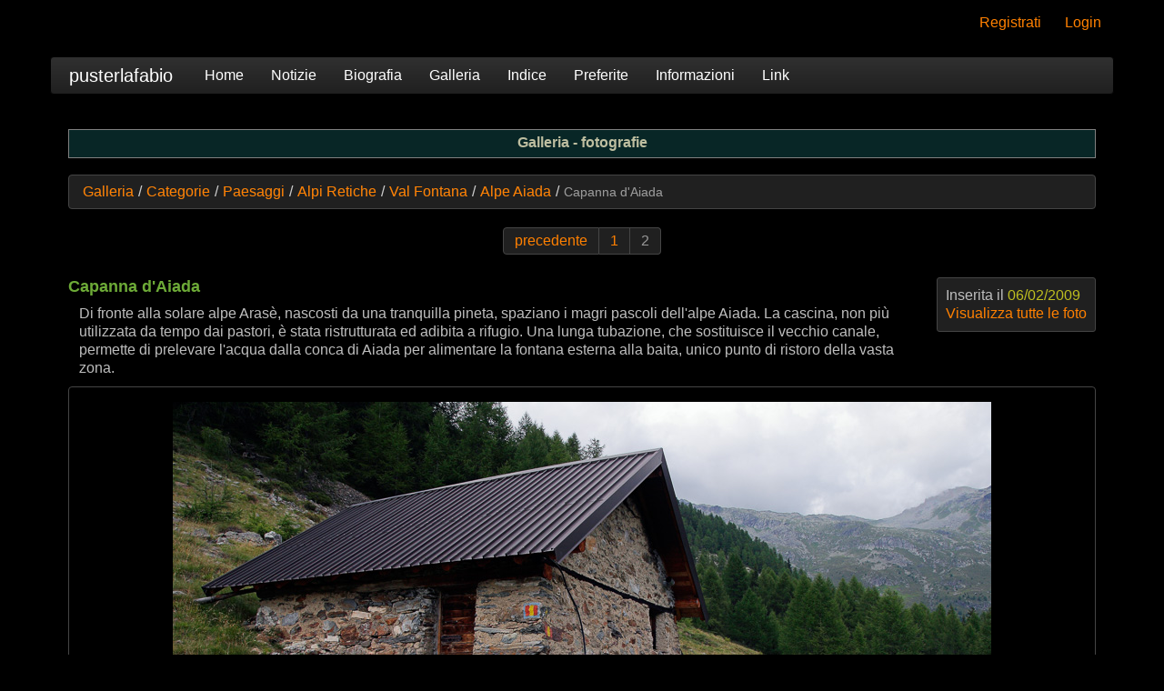

--- FILE ---
content_type: text/html; charset=UTF-8
request_url: https://pusterlafabio.com/gallery/photo/38/94
body_size: 2621
content:
<!DOCTYPE html>
<html lang="en">
  <head>
  	<meta charset="utf-8">
  	<title>Pusterla Fabio - Alpe Aiada: Capanna d'Aiada</title>
    <meta name="description" content="Di fronte alla solare alpe Arasè, nascosti da una tranquilla pineta, spaziano i magri pascoli dell'alpe Aiada. La cascina, non più utilizzata da tempo dai pastori, è stata ristrutturata ed adibita ..." />
    <meta name="author" content="Pusterla Fabio" />

    
    
    <link href="https://pusterlafabio.com/favicon.ico" rel="shortcut icon" type="image/ico" />
    <link rel="alternate" type="application/rss+xml" title="Pusterla F. - Immagini dalla Valtellina" href="/rss/pusterlafabio.rss" />

    <link rel="stylesheet" href="/bootstrap/css/bootstrap.min.css" type="text/css" media="screen" />
    <link rel="stylesheet" href="/bootstrap/css/bootstrap-responsive.min.css" type="text/css" media="screen" />

    <link rel="stylesheet" href="/css/custom.css" type="text/css" media="screen" />

   
    <script src="/js/jquery-1.9.1.min.js"></script>
    <script src="/js/jquery-migrate-1.1.1.min.js"></script>
    
    <script src="/bootstrap/js/bootstrap.min.js""></script>
    
  <body>
  <div class="container pf-container-main">


    <!-- Head -->
    <link rel="stylesheet" href="https://pusterlafabio.com/css/head.css" type="text/css" media="screen" />

<div class="container" style="padding-top:8px;">
        <ul class="nav nav-pills">
        <li class="pull-right">
          <a href="https://pusterlafabio.com/login/login/showLogin/68747470733a2f2f7075737465726c61666162696f2e636f6d2f67616c6c6572792f70686f746f2f33382f3934" class="">Login</a>
        </li>
        <li class="pull-right">
          <a href="https://pusterlafabio.com/login/login/showRegister/68747470733a2f2f7075737465726c61666162696f2e636f6d2f67616c6c6572792f70686f746f2f33382f3934" class="">Registrati</a>
        </li>
      </ul>
      </div>
<div class="container" style="padding-top:0px;">
  <div class="navbar" style="padding-top:0px;">
    <div class="navbar-inner">
      <div class="container">
        <a class="brand" href="https://pusterlafabio.com/">pusterlafabio</a>
        <button type="button" class="btn btn-navbar" data-toggle="collapse" data-target=".nav-collapse">
          <span class="icon-bar"></span>
          <span class="icon-bar"></span>
          <span class="icon-bar"></span>
        </button>
        <div class="nav-collapse collapse">
          <ul class="nav">
            <li><a href="https://pusterlafabio.com/">Home</a></li>
            <li><a href="https://pusterlafabio.com/news">Notizie</a></li>
            <li><a href="https://pusterlafabio.com/biography">Biografia</a></li>
            <li><a href="https://pusterlafabio.com/gallery">Galleria</a></li>
            <li><a href="https://pusterlafabio.com/categorymap">Indice</a></li>
            <li><a href="https://pusterlafabio.com/favorite">Preferite</a></li>
            <li><a href="https://pusterlafabio.com/information">Informazioni</a></li>
            <li><a href="https://pusterlafabio.com/link">Link</a></li>
          </ul>
        </div>
      </div>
    </div>
  </div>
</div>



<div class="container-fluid">
  <div class="page-header">
    <h2 class="text-center">Galleria - fotografie</h2>
  </div>     


  <ul class="breadcrumb"><li><a href="https://pusterlafabio.com/gallery/category/0/1">Galleria</a><span class="divider">/</span></li><li><a href="https://pusterlafabio.com/gallery/category/8/1">Categorie</a><span class="divider">/</span></li><li><a href="https://pusterlafabio.com/gallery/category/1/1">Paesaggi</a><span class="divider">/</span></li><li><a href="https://pusterlafabio.com/gallery/category/4/1">Alpi Retiche</a><span class="divider">/</span></li><li><a href="https://pusterlafabio.com/gallery/category/10/1">Val Fontana</a><span class="divider">/</span></li><li><a href="https://pusterlafabio.com/gallery/category/38/1">Alpe Aiada</a><span class="divider">/</span></li><li class="active">Capanna d'Aiada</li></ul>
  <div class="pagination pagination-centered"><ul><li><a href="https://pusterlafabio.com/gallery/photo/38/104">precedente</a></li><li><a href="https://pusterlafabio.com/gallery/photo/38/104">1</a></li><li class="active"><span>2</spab></li></ul></div>  
  
  
  <div class="well well-small pull-right" style="margin-left:16px; margin-bottom:16px;">
    <span class="">Inserita il </span><span style="color: #BEBE20;">06/02/2009</span><br/>
    <a href="https://pusterlafabio.com/gallery/photo/9/94">Visualizza tutte le foto</a>      </div>
  <h4>Capanna d'Aiada</h4>
  <p style='margin-top:4px;margin-left:12px;margin-right:4px;'>
    Di fronte alla solare alpe Arasè, nascosti da una tranquilla pineta, spaziano i magri pascoli dell'alpe Aiada. La cascina, non più utilizzata da tempo dai pastori, è stata ristrutturata ed adibita a rifugio. Una lunga tubazione, che sostituisce il vecchio canale, permette di prelevare l'acqua dalla conca di Aiada per alimentare la fontana esterna alla baita, unico punto di ristoro della vasta zona.  </p>
  <div class="clearfix"></div>
  <div class="well" id="div_rate" style="margin-top:16px; display:none;">
    <form action="https://pusterlafabio.com/gallery/processratephoto" method="post" accept-charset="utf-8">    <p>Seleziona un voto:&nbsp;</p>
    <select name="rate">
<option value="0">0</option>
<option value="1">1</option>
<option value="2">2</option>
<option value="3">3</option>
<option value="4">4</option>
<option value="5">5</option>
<option value="6">6</option>
<option value="7">7</option>
<option value="8">8</option>
<option value="9">9</option>
<option value="10">10</option>
</select>    <br/>
    <input type="submit" name="button_rate_ok" value="Ok" class="btn btn-success" />    <button name="button_rate_cancel" type="button" id="button_rate_cancel" class="btn btn-danger" >Annulla</button>    
<input type="hidden" name="m_gallery_category" value="38" />

<input type="hidden" name="m_gallery_photo" value="94" />
</form>  </div>


  <div class="well" id="div_wallpaper" style="margin-top:16px; display:none;">
    <form action="https://pusterlafabio.com/javascript::void(0)" method="post" accept-charset="utf-8">    <p>Seleziona un risoluzione:&nbsp;</p>
    <select name="resolution">
</select>    <br/>
    <button name="button_wallpaper_ok" type="button" id="button_wallpaper_ok" class="btn btn-success" >Ok</button>    <button name="button_wallpaper_cancel" type="button" id="button_wallpaper_cancel" class="btn btn-danger" >Annulla</button>        
<input type="hidden" name="m_gallery_category" value="38" />

<input type="hidden" name="m_gallery_photo" value="94" />
</form>    
  </div>




  <div class="thumbnail" style="padding:16px 16px 16px 16px;">
    <img src="https://pusterlafabio.com/data/gallery/photo/photo/94.jpg" alt="Capanna d'Aiada" title="Capanna d'Aiada"/>          <h5 class="text-center" style="color: #e00000">Agosto 2008</h5>
        </div>
  <div class="well" style="margin-top:16px;">
    <div class="row">
      <div class="span2">
        <span>Numero di voti:</span>
        <span style="vertical-align:baseline;color: #BEBE20;">&nbsp;1</span>
      </div>
      <div class="span2">
        <span>Voto medio:</span>
        <span style="vertical-align:baseline;color: #BEBE20;">&nbsp;7.00</span>
      </div>
      <div class="span2">
        <span>Visite:</span>
        <span style="vertical-align:baseline;color: #BEBE20;">&nbsp;3492</span>
      </div>
      <div class="span2">
        <span>Percentuale:</span>
        <span style="vertical-align:baseline;color: #BEBE20;">&nbsp;0.37</span>
      </div>
      <div class="span2">
              </div>
      <div class="offset2">
      </div>
    </div>
  </div>
  <div class="pagination pagination-centered"><ul><li><a href="https://pusterlafabio.com/gallery/photo/38/104">precedente</a></li><li><a href="https://pusterlafabio.com/gallery/photo/38/104">1</a></li><li class="active"><span>2</spab></li></ul></div></div>
<script type="text/javascript">
  $(document).ready(function() 
    {
    $('#link_rate').click(function(){
      $('#div_wallpaper').css('display','none');
      $('#link_wallpaper').css('display','inline');
      $('#link_wallpaper_br').css('display','inline');
      $('#div_rate').css('display','block');
      $('#link_rate').css('display','none');
      $('#link_rate_br').css('display','none');
    });
    $('#button_rate_cancel').click(function(){
      $('#div_rate').css('display','none');
      $('#link_rate').css('display','inline');
      $('#link_rate_br').css('display','inline');
    });
    $('#link_wallpaper').click(function(){
      $('#div_rate').css('display','none');
      $('#link_rate').css('display','inline');
      $('#link_rate_br').css('display','inline');
      $('#div_wallpaper').css('display','block');
      $('#link_wallpaper').css('display','none');
      $('#link_wallpaper_br').css('display','none');
    });
    $('#button_wallpaper_ok').click(function(){
      var url="https://pusterlafabio.com/gallery/processdownloadwallpaper/94/"+$('[name=resolution]').val();
      $('#div_wallpaper').css('display','none');
      $('#link_wallpaper').css('display','inline');
      $('#link_wallpaper_br').css('display','inline');
      $(location).attr('href',url);
      });
    $('#button_wallpaper_cancel').click(function(){
      $('#div_wallpaper').css('display','none');
      $('#link_wallpaper').css('display','inline');
      $('#link_wallpaper_br').css('display','inline');
    });
    $('#button_wallpaper_edit').click(function(){
      var url="https://pusterlafabio.com/gallery/editwallpaper/38/94/"+$('[name=resolution]').val();
      $(location).attr('href',url);
      });
  });
</script>
    <!-- Tail -->
    <link rel="stylesheet" href="https://pusterlafabio.com/css/tail.css" type="text/css" media="screen" />

<div class="container-fluid">
  <hr/>
  <div class="row-fluid">
    <div class="span2">
      <span style="vertical-align:baseline;">Utenti online: </span>
      <span style="vertical-align:baseline;color: #BEBE20;">&nbsp;2</span>
    </div>
    <div class="span2">
      <span style="vertical-align:baseline;">Foto online: </span>
      <span style="vertical-align:baseline;color: #BEBE20;">&nbsp;<a href="https://pusterlafabio.com/gallery/category/9">278</a></span>
    </div>
    <div class="span2">
      <span style="vertical-align:baseline;">Mappe online: </span>
      <span style="vertical-align:baseline;color: #BEBE20;">&nbsp;0</span>
    </div>
    <div class="span2">
      <span style="vertical-align:baseline;">Sfondi online: </span>
      <span style="vertical-align:baseline;color: #BEBE20;">&nbsp;<a href="https://pusterlafabio.com/gallery/category/100">14</a></span>
    </div>
    <div class="span2">
      <span style="vertical-align:baseline;">Versione: </span>
      <span style="vertical-align:baseline;color: #BEBE20;">&nbsp;3.3.0</span>
    </div>
    <div class="span2">
          </div>
  </div>
  <div class="row-fluid">
    <div class="span12">
      <span>Copyright © 2007-2020 Pusterla Fabio - All Rights Reserved</span>
    </div>
  </div>
</div>


    </div>
    <script type="text/javascript">

      var _gaq = _gaq || [];
      _gaq.push(['_setAccount', 'UA-1178162-2']);
      _gaq.push(['_trackPageview']);

      (function() {
        var ga = document.createElement('script'); ga.type = 'text/javascript'; ga.async = true;
        ga.src = ('https:' == document.location.protocol ? 'https://ssl' : 'http://www') + '.google-analytics.com/ga.js';
        var s = document.getElementsByTagName('script')[0]; s.parentNode.insertBefore(ga, s);
      })();

    </script>  
  </body>
</html>



--- FILE ---
content_type: text/css
request_url: https://pusterlafabio.com/css/custom.css
body_size: 501
content:
body
  {
  background-color: #000000;
  }

h2
  {
  font-weight:bold;
  color:#BEBEA0;
	font-family:Verdana, Arial, Helvetica, sans-serif;
	font-size:16px;
	text-align:center;
  vertical-align: middle;  
  line-height: 4px;
  }

h3
  {
  font-weight:bold;
  color:#BEBEA0;
	font-family:Verdana, Arial, Helvetica, sans-serif;
	font-size:14px;
	text-align:center;
  vertical-align: middle;  
  line-height: 4px;
  }

h4
  {
  /*
  font-weight:bold;
  color:#BEBEA0;
	font-family:Verdana, Arial, Helvetica, sans-serif;
	font-size:14px;
	text-align:center;
  vertical-align: middle;  
  line-height: 4px;
    */
  font-weight:bold;
  color:#6daa37;
	font-family:Verdana, Arial, Helvetica, sans-serif;
	font-size:18px;  
  }

p,td,span  
  {
  font-weight:normal;
  color:#bebebe;
	font-family:Verdana, Arial, Helvetica, sans-serif;
	font-size:16px;
  }
  
a
  {
  font: inherit;
	font-size:16px;
  color:#ff8000;
  text-decoration:none;
  }  

a:hover
  {
  font: inherit;
	font-size:16px;
  color:#ff4000;
  text-decoration:none;
  }  

.thumbnail {
  border-color: #454545;  
  }

a.thumbnail:link {
  border-color: #454545;  
  }
  
a.thumbnail:hover,
a.thumbnail:focus {
  border-color: #ff8040;  
  }
  
.page-header
  {
  background-color: #082626;
  border: 1px solid #808080;
  margin: 18px 0;
  padding-top: 2px;
  padding-bottom: 4px;
  }  

.row-fluid
  {
  }

.well
  {
  background-color: #202020;
  }

label {
  color: #bebebe;
  font-size:16px;
  }

.label {
  font-size:16px;
  }
  
.pagination ul > li > a, .pagination ul > li > span {
  background-color: #202020;
  }

.pagination ul > li > a:hover, .pagination ul > li > a:focus, .pagination ul > .active > a, .pagination ul > .active > span {
    background-color: #202020;
}  

.breadcrumb {
  background-color: #202020;
  }

.breadcrumb > li {
    display: inline-block;
    text-shadow: 0 0 0 #404040
}

.title
  {
  padding:0;
  margin:0;
  border:0;
  line-height: normal;
  font-weight:bold;
  color:#6daa37;
	font-family:Verdana, Arial, Helvetica, sans-serif;
	font-size:18px;
  display: inline; 
  }

.well {
  border-color: #454545;  
  }

.pagination ul > li > a, .pagination ul > li > span {
  border-color: #454545;  
  }

.breadcrumb {
  border: 1px solid #454545;
  }


--- FILE ---
content_type: text/css
request_url: https://pusterlafabio.com/css/head.css
body_size: 326
content:
/* --------------- Head --------------------------------------------------------- */

#head
  {
	margin:0;
  padding:0;
  width:1004px;
	height:168px;
  background-color:#000;
  border-left: 1px solid #c0c0c0;
	border-right: 1px solid #c0c0c0;
  border-top: 1px solid #c0c0c0;
	border-bottom:0;
  border:0;
  background:#000000 url(../img/header_background.png) 0px 0px no-repeat;
  }

/* --------------- Main menu ---------------------------------------------------- */

#mainmenu 
  {
	position:absolute;
	top:128px;
	left:138px;
  float:none;
  margin:0;
  padding:0;
  border:0;
  }
  
#mainmenu li 
  {
  float:left;
  border:0;
  margin:0;
  padding:6px 16px 6px 16px;
  }
  
#mainmenu a 
  {
  float:left;
  padding:0;
  margin:0;
  border:0;
  color:#EEEEEE;

  font-family:Verdana, Arial, Helvetica, sans-serif;
  font-size:16px;
  text-decoration:none;
  font-weight:bold;
  }

#mainmenu a:hover
  {
  color:#FF4000;
  }

#mainmenu #current 
  {
  color:#ff8000;
  }

#mainmenu #current a 
  {
  color:#ff8000;
  }

#mainmenu #current a:hover 
  {
  color:#FF4000;
  }  
  


--- FILE ---
content_type: text/css
request_url: https://pusterlafabio.com/css/tail.css
body_size: 168
content:
/* --------------- Tail --------------------------------------------------------- */

#tail
  {
  margin:0;
  padding:0;
	border-left: 1px solid #c0c0c0;
	border-right: 1px solid #c0c0c0;
	border-bottom: 1px solid #c0c0c0;
  border:0;
  width:1004px;
  background-color:#000000;  
  }
  
#tail_content
  {
	margin:0;
  padding:6px;
  border:0;

  font-weight:normal;
  color:#bebebe;
	font-family:Verdana, Arial, Helvetica, sans-serif;
	font-size:14px;
	text-align:left;
  vertical-align: middle;
  }